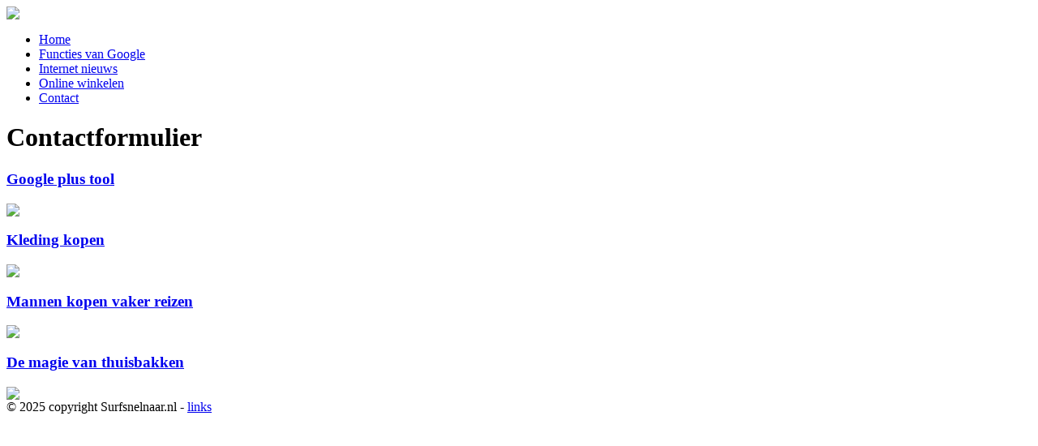

--- FILE ---
content_type: text/html; charset=UTF-8
request_url: https://www.surfsnelnaar.nl/contact.html
body_size: 588
content:
<!DOCTYPE html PUBLIC "-//W3C//DTD XHTML 1.0 Transitional//EN" "https://www.w3.org/TR/xhtml1/DTD/xhtml1-transitional.dtd">
<html xmlns="https://www.w3.org/1999/xhtml">
<head>
<base href="https://www.surfsnelnaar.nl/">
<meta http-equiv="Content-Type" content="text/html; charset=utf-8" />
<link href="css/style.css" rel="stylesheet" type="text/css" />
 <title>Contact</title>
 <meta name="description" content="" />
 <meta name="keywords" content="" /> </head>
<body>
<div id="container">
	<div id="banner">
    	<div id="logo"><a href="/"><img src="images/logo.png" /></a></div>
    </div>
    <div id="menu">
       		<ul><li><a href="/"><span>Home</span></a></li></li></li><li><a href="artikelen/index.html&action=Functies+van+Google"><span>Functies van Google</span></a></li><li><a href="artikelen/index.html&action=Internet+nieuws"><span>Internet nieuws</span></a></li><li><a href="artikelen/index.html&action=Online+winkelen"><span>Online winkelen</span></a></li><li><a href="contact.html"><span>Contact</span></a></li></ul>
    </div>
    <div id="middle">
			<div id="tekst">

					
<h1>Contactformulier</h1>
			
</div>          </div>
 
    <div id="pagina_overzicht">
		
				<a href="artikelen/google-plus-tool.html">
					<div class="overzicht">
						<h3>Google plus tool </h3>
						<div class="image"><img src="images/blog/surfsnelnaar-googleplustool.jpg" /></div>
					</div>
				</a>
			
				<a href="artikelen/kleding-kopen.html">
					<div class="overzicht">
						<h3>Kleding kopen</h3>
						<div class="image"><img src="images/blog/online_kleding_kopen.jpg" /></div>
					</div>
				</a>
			
				<a href="artikelen/mannen-kopen-vaker-reizen-online.html">
					<div class="overzicht">
						<h3>Mannen kopen vaker reizen</h3>
						<div class="image"><img src="images/blog/mannenkopenvakerreizenonline.jpg" /></div>
					</div>
				</a>
			
				<a href="artikelen/de-magie-van-thuisbakken.html">
					<div class="overzicht" id="last">
						<h3>De magie van thuisbakken</h3>
						<div class="image"><img src="images/blog/thuisbakken.jpg" /></div>
					</div>
				</a>
			    </div>
</div>
<div id="footer">
	<div id="footer_content">
    	&copy; 2025 copyright Surfsnelnaar.nl - <a href="links.html">links</a>
    </div>
</div>
</body>
</html>
 